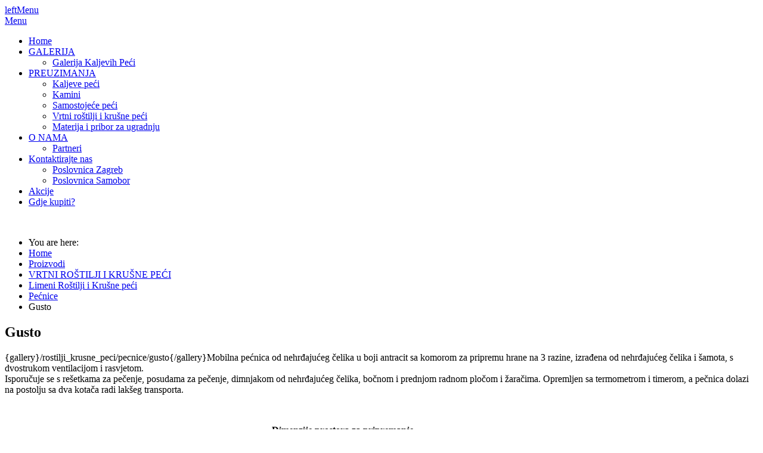

--- FILE ---
content_type: text/html; charset=utf-8
request_url: http://kodric.hr/vrtni-ro%C5%A1tilji-i-kru%C5%A1ne-pe%C4%87i/limeni-ro%C5%A1tilji-i-kru%C5%A1ne-pe%C4%87i/34-pe%C4%87nice/48-gusto.html
body_size: 4844
content:
<?xml version="1.0" encoding="utf-8"?>
<!DOCTYPE html PUBLIC "-//W3C//DTD XHTML 1.0 Strict//EN" "http://www.w3.org/TR/xhtml1/DTD/xhtml1-strict.dtd">
<html xmlns="http://www.w3.org/1999/xhtml" xml:lang="en-gb" lang="en-gb" dir="ltr" >
<head>
<link rel="stylesheet" href="/templates/kordic/css/owl.carousel.css" type="text/css" />
<link rel="stylesheet" href="/templates/kordic/css/template.css" type="text/css" />
<link rel="icon" href="/templates/kordic/images/favicon.png" type="image/x-icon" />
<meta name="viewport" content="width=device-width; initial-scale=1.0">
<script type="text/javascript" src="/templates/kordic/js/script.js"></script>
<script src="/templates/kordic/js/jquery-1.7.1.min.js" type="text/javascript"></script>
<script type="text/javascript">
	$(window).load(function(){  
	   $(".menu li ul li:first-child").addClass('first');
	   $(".menu li ul li:last-child").addClass('last');
	   $("#top_bg .menulinks").click(function(){
			$(this).next("ul").slideToggle(200);
			return false;
	    });		
		$(".mid_lmianlinks").click( function(event){
	    event.preventDefault();
	    if ($(this).hasClass("active") ) {
		   $(".mid_llinks").animate({left:"-200px"}, 500);
		   $(".maincontainer").animate({left:"0px"}, 500);		   
		  $(this).removeClass("active");
	    } else {
  		  $(".mid_llinks").animate({left: '0'}, 500);
  		  $(".maincontainer").animate({left: '200px'}, 500);		  
		  $(this).addClass("active");
	    }
		    return false;
		}); 
	});
</script>
<base href="http://kodric.hr/vrtni-ro%C5%A1tilji-i-kru%C5%A1ne-pe%C4%87i/limeni-ro%C5%A1tilji-i-kru%C5%A1ne-pe%C4%87i/34-pe%C4%87nice/48-gusto.html" />
	<meta http-equiv="content-type" content="text/html; charset=utf-8" />
	<meta name="keywords" content="kamini, peći, peći na drva, kodrić, kamini kodrić, kodric,Kaljeve peći,ložišta za kamine, kamini bmb,	
kaljeva peć cijena" />
	<meta name="author" content="Super User" />
	<meta name="description" content="Koristeći prijateljstvo vatre, a ne njenu opakost, Franjo Kodrić, u obrtu obiteljske tradicije - u izradi kaljevih peći i kamina - od običnog radi posebno. Promatrajući bogatu baštinu starih kamina po našim selima, po građanskim kućama, plemićkim kurijama, majstor Kodrić pamtio je najvrednije, bilježio najljepše, zatim spajao i stvarao nove isto tako krasne, ukrasne, tople i nezamjenjive kaljeve peći i kamine, koje u svakom domu osim toplotne energije nose i energiju duše." />
	<meta name="generator" content="Joomla! - Open Source Content Management" />
	<title>Kamini i Peći :: Kodrić :: - Gusto</title>
	<script src="/media/jui/js/jquery.min.js?bc3990c32ee64d2b8b17d4599c757881" type="text/javascript"></script>
	<script src="/media/jui/js/jquery-noconflict.js?bc3990c32ee64d2b8b17d4599c757881" type="text/javascript"></script>
	<script src="/media/jui/js/jquery-migrate.min.js?bc3990c32ee64d2b8b17d4599c757881" type="text/javascript"></script>
	<script src="/media/system/js/caption.js?bc3990c32ee64d2b8b17d4599c757881" type="text/javascript"></script>
	<script type="text/javascript">
jQuery(window).on('load',  function() {
				new JCaption('img.caption');
			});
	</script>

</head>
<body>    
<div class="maincontainer">
<div id="top">
<div id="top_bg">
<a href="#" class="mid_lmianlinks">leftMenu</a>
<div class="wrapper">
<a href="#" class="menulinks">Menu</a>
	<ul class="nav menu mod-list" id="menu">
<li class="item-101 default current active"><a href="/" ><span>Home</span></a></li><li class="item-108 deeper parent"><a href="/galerija.html" ><span>GALERIJA</span></a><ul class="nav-child unstyled small"><li class="item-242"><a href="/galerija/galerija-kaljevih-peći.html" ><span>Galerija Kaljevih Peći</span></a></li></ul></li><li class="item-121 deeper parent"><a href="/download.html" ><span>PREUZIMANJA</span></a><ul class="nav-child unstyled small"><li class="item-236"><a href="/download/kaljeve-peći.html" ><span>Kaljeve peći</span></a></li><li class="item-237"><a href="/download/kamini.html" ><span>Kamini</span></a></li><li class="item-238"><a href="/download/samostojeće-peći.html" ><span>Samostojeće peći</span></a></li><li class="item-239"><a href="/download/vrtni-roštilji-i-krušne-peći.html" ><span>Vrtni roštilji i krušne peći</span></a></li><li class="item-240"><a href="/download/materija-i-pribor-za-ugradnju.html" ><span>Materija i pribor za ugradnju</span></a></li></ul></li><li class="item-105 deeper parent"><a href="/o-nama.html" ><span>O NAMA</span></a><ul class="nav-child unstyled small"><li class="item-245"><a href="/o-nama/partneri.html" ><span>Partneri</span></a></li></ul></li><li class="item-151 deeper parent"><a href="/kontaktirajte-nas.html" ><span>Kontaktirajte nas</span></a><ul class="nav-child unstyled small"><li class="item-175"><a href="/kontaktirajte-nas/poslovnica-zagreb.html" ><span>Poslovnica Zagreb</span></a></li><li class="item-176"><a href="/kontaktirajte-nas/poslovnica-samobor.html" ><span>Poslovnica Samobor</span></a></li></ul></li><li class="item-241"><a href="/akcije.html" ><span>Akcije</span></a></li><li class="item-255"><a href="/gdje-kupiti.html" ><span>Gdje kupiti?</span></a></li></ul>
 
<script type="text/javascript">
var menu=new menu.dd("menu");
menu.init("menu","menuhover");
</script>
</div>
<!--wrapper end-->
</div>
<!--top_bg end-->
</div>
<!--top end-->
<div id="top2">
<div class="wrapper">
	

<div class="custom"  >
	<p><img src="/templates/kordic/images/logo.png" alt="" /></p></div>
 
</div>
<!--wrapper end-->
</div>
<!--top2 end-->
<div class="bradcrumbs">
<div class="wrapper">
	<div aria-label="breadcrumbs" role="navigation">
	<ul itemscope itemtype="https://schema.org/BreadcrumbList" class="breadcrumb">
					<li>
				You are here: &#160;
			</li>
		
						<li itemprop="itemListElement" itemscope itemtype="https://schema.org/ListItem">
											<a itemprop="item" href="/" class="pathway"><span itemprop="name">Home</span></a>
					
											<span class="divider">
							<img src="/media/system/images/arrow.png" alt="" />						</span>
										<meta itemprop="position" content="1">
				</li>
							<li itemprop="itemListElement" itemscope itemtype="https://schema.org/ListItem">
											<a itemprop="item" href="/16-proizvodi.html" class="pathway"><span itemprop="name">Proizvodi</span></a>
					
											<span class="divider">
							<img src="/media/system/images/arrow.png" alt="" />						</span>
										<meta itemprop="position" content="2">
				</li>
							<li itemprop="itemListElement" itemscope itemtype="https://schema.org/ListItem">
											<a itemprop="item" href="/vrtni-rostilji-i-krusne-peci.html" class="pathway"><span itemprop="name">VRTNI ROŠTILJI I KRUŠNE PEĆI</span></a>
					
											<span class="divider">
							<img src="/media/system/images/arrow.png" alt="" />						</span>
										<meta itemprop="position" content="3">
				</li>
							<li itemprop="itemListElement" itemscope itemtype="https://schema.org/ListItem">
											<a itemprop="item" href="/vrtni-rostilji-i-krusne-peci/limeni-rostilji-i-krusne-peci.html" class="pathway"><span itemprop="name">Limeni Roštilji i Krušne peći</span></a>
					
											<span class="divider">
							<img src="/media/system/images/arrow.png" alt="" />						</span>
										<meta itemprop="position" content="4">
				</li>
							<li itemprop="itemListElement" itemscope itemtype="https://schema.org/ListItem">
											<a itemprop="item" href="/vrtni-rostilji-i-krusne-peci/limeni-rostilji-i-krusne-peci/34-pecnice.html" class="pathway"><span itemprop="name">Pećnice</span></a>
					
											<span class="divider">
							<img src="/media/system/images/arrow.png" alt="" />						</span>
										<meta itemprop="position" content="5">
				</li>
							<li itemprop="itemListElement" itemscope itemtype="https://schema.org/ListItem" class="active">
					<span itemprop="name">
						Gusto					</span>
					<meta itemprop="position" content="6">
				</li>
				</ul>
</div>
 
</div>
<!--wrapper end-->
</div>
<!--bradcrumbs end-->
<div id="mid">
<div class="wrapper">
<div class="mid_llinks">
<div class="mid_left">
	 
	 
</div>
<!--mid_llinks end-->
</div>
<!--mid left end-->
<div class="mid_cont">
<div class="mid_ctopbox">
	 
</div>
<div class="mid_ctopbox box2">
	 
</div>	
    <div class="item-page" itemscope itemtype="https://schema.org/Article">
	<meta itemprop="inLanguage" content="en-GB" />
	
		
			<div class="page-header">
		<h2 itemprop="headline">
			Gusto		</h2>
							</div>
					
		
	
	
		
								<div itemprop="articleBody">
		<p>{gallery}/rostilji_krusne_peci/pecnice/gusto{/gallery}Mobilna pećnica od nehrđajućeg čelika u boji antracit sa komorom za pripremu hrane na 3 razine, izrađena od nehrđajućeg čelika i šamota, s dvostrukom ventilacijom i rasvjetom.<br />Isporučuje se s rešetkama za pečenje, posudama za pečenje, dimnjakom od nehrđajućeg čelika, bočnom i prednjom radnom pločom i žaračima. Opremljen sa termometrom i timerom, a pečnica dolazi na postolju sa dva kotača radi lakšeg transporta.</p>
 
<p> </p>
<table border="0" width="704" cellspacing="0" cellpadding="0"><colgroup><col style="width: 48pt;" span="11" width="64" /> </colgroup>
<tbody>
<tr style="height: 15.0pt;">
<td class="xl63" style="height: 15.0pt; mso-ignore: colspan; width: 96pt;" colspan="2" width="128" height="20"><strong>Tip goriva</strong></td>
<td style="width: 48pt;" width="64"> </td>
<td class="xl63" style="mso-ignore: colspan; width: 96pt;" colspan="2" width="128"><strong>Vanjske dimenzije</strong></td>
<td style="width: 48pt;" width="64"> </td>
<td style="width: 48pt;" width="64"> </td>
<td class="xl63" style="mso-ignore: colspan; width: 192pt;" colspan="4" width="256"><strong>Dimenzije prostora za pripremanje hrane</strong></td>
</tr>
<tr style="height: 15.0pt;">
<td style="height: 15.0pt;" height="20">Drvo</td>
<td> </td>
<td> </td>
<td class="xl63" style="mso-ignore: colspan;" colspan="4">Gusto 100<span class="font0"> -<span style="mso-spacerun: yes;">  </span>138 x<span style="mso-spacerun: yes;">  </span>105 x<span style="mso-spacerun: yes;">  </span>165 cm</span></td>
<td class="xl63" style="mso-ignore: colspan;" colspan="3">Gusto 100<span class="font0"> -<span style="mso-spacerun: yes;">  </span>100 x<span style="mso-spacerun: yes;">  </span>54 x<span style="mso-spacerun: yes;">  </span>45 cm</span></td>
<td> </td>
</tr>
<tr style="height: 15.0pt;">
<td style="height: 15.0pt;" height="20"> </td>
<td> </td>
<td> </td>
<td class="xl63" style="mso-ignore: colspan;" colspan="4">Gusto 80x54<span class="font0"> -<span style="mso-spacerun: yes;">  </span>118 x<span style="mso-spacerun: yes;">  </span>105 x<span style="mso-spacerun: yes;">  </span>165 cm</span></td>
<td class="xl63" style="mso-ignore: colspan;" colspan="3">Gusto 80x54<span class="font0"> -<span style="mso-spacerun: yes;">  </span>80 x<span style="mso-spacerun: yes;">  </span>54 x<span style="mso-spacerun: yes;">  </span>45 cm</span></td>
<td> </td>
</tr>
<tr style="height: 15.0pt;">
<td style="height: 15.0pt;" height="20"> </td>
<td> </td>
<td> </td>
<td class="xl63" style="mso-ignore: colspan;" colspan="3">Gusto 80<span class="font0"> -<span style="mso-spacerun: yes;">  </span>118 x<span style="mso-spacerun: yes;">  </span>102 x<span style="mso-spacerun: yes;">  </span>158 cm</span></td>
<td> </td>
<td class="xl63" style="mso-ignore: colspan;" colspan="3">Gusto 80<span class="font0"> -<span style="mso-spacerun: yes;">  </span>80 x<span style="mso-spacerun: yes;">  </span>45 x<span style="mso-spacerun: yes;">  </span>42 cm</span></td>
<td> </td>
</tr>
<tr style="height: 15.0pt;">
<td style="height: 15.0pt;" height="20"> </td>
<td> </td>
<td> </td>
<td class="xl63" style="mso-ignore: colspan;" colspan="3">Gusto 57<span class="font0"> -<span style="mso-spacerun: yes;">  </span>95 x<span style="mso-spacerun: yes;">  </span>102 x<span style="mso-spacerun: yes;">  </span>158 cm</span></td>
<td> </td>
<td class="xl63" style="mso-ignore: colspan;" colspan="3">Gusto 57<span class="font0"> -<span style="mso-spacerun: yes;">  </span>57 x<span style="mso-spacerun: yes;">  </span>45 x<span style="mso-spacerun: yes;">  </span>42 cm</span></td>
<td> </td>
</tr>
<tr style="height: 15.0pt;">
<td style="height: 15.0pt;" height="20"> </td>
<td> </td>
<td> </td>
<td> </td>
<td> </td>
<td> </td>
<td> </td>
<td> </td>
<td> </td>
<td> </td>
<td> </td>
</tr>
<tr style="height: 15.0pt;">
<td class="xl63" style="height: 15.0pt; mso-ignore: colspan;" colspan="3" height="20"><strong>Potrošnja drva po satu</strong></td>
<td class="xl63" style="mso-ignore: colspan;" colspan="3"><strong>Nazivna toplinska snaga</strong></td>
<td> </td>
<td class="xl63" style="mso-ignore: colspan;" colspan="2"><strong>Temperatura dima</strong></td>
<td> </td>
<td> </td>
</tr>
<tr style="height: 15.0pt;">
<td class="xl63" style="height: 15.0pt; mso-ignore: colspan;" colspan="2" height="20">Gusto 100<span class="font0"> - 4 kg</span></td>
<td> </td>
<td class="xl63" style="mso-ignore: colspan;" colspan="2">Gusto 100<span class="font0"> - 9,5 kW</span></td>
<td> </td>
<td> </td>
<td class="xl63" style="mso-ignore: colspan;" colspan="2">Gusto 100<span class="font0"> - 190°C</span></td>
<td> </td>
<td> </td>
</tr>
<tr style="height: 15.0pt;">
<td class="xl63" style="height: 15.0pt; mso-ignore: colspan;" colspan="2" height="20">Gusto 80x54<span class="font0"> - 3,6 kg</span></td>
<td> </td>
<td class="xl63" style="mso-ignore: colspan;" colspan="3">Gusto 80x54<span class="font0"> - 8,3 kW</span></td>
<td> </td>
<td class="xl63" style="mso-ignore: colspan;" colspan="2">Gusto 80x54<span class="font0"> - 190°C</span></td>
<td> </td>
<td> </td>
</tr>
<tr style="height: 15.0pt;">
<td class="xl63" style="height: 15.0pt; mso-ignore: colspan;" colspan="2" height="20">Gusto 80<span class="font0"> - 3,4 kg</span></td>
<td> </td>
<td class="xl63" style="mso-ignore: colspan;" colspan="2">Gusto 80<span class="font0"> - 8 kW</span></td>
<td> </td>
<td> </td>
<td class="xl63" style="mso-ignore: colspan;" colspan="2">Gusto 80<span class="font0"> - 190°C</span></td>
<td> </td>
<td> </td>
</tr>
<tr style="height: 15.0pt;">
<td class="xl63" style="height: 15.0pt; mso-ignore: colspan;" colspan="2" height="20">Gusto 57<span class="font0"> - 2 kg</span></td>
<td> </td>
<td class="xl63" style="mso-ignore: colspan;" colspan="2">Gusto 57<span class="font0"> - 6 kW</span></td>
<td> </td>
<td> </td>
<td class="xl64" style="mso-ignore: colspan;" colspan="2"><span class="font5">Gusto 57</span><span class="font0"><span style="mso-spacerun: yes;">  </span>- 190°C</span></td>
<td> </td>
<td> </td>
</tr>
<tr style="height: 15.0pt;">
<td style="height: 15.0pt;" height="20"> </td>
<td> </td>
<td> </td>
<td> </td>
<td> </td>
<td> </td>
<td> </td>
<td> </td>
<td> </td>
<td> </td>
<td> </td>
</tr>
<tr style="height: 15.0pt;">
<td class="xl63" style="height: 15.0pt; mso-ignore: colspan;" colspan="2" height="20"><strong>Promjer dimnjaka</strong></td>
<td> </td>
<td class="xl63"><strong>Težina</strong></td>
<td> </td>
<td> </td>
<td> </td>
<td> </td>
<td> </td>
<td> </td>
<td> </td>
</tr>
<tr style="height: 15.0pt;">
<td class="xl63" style="height: 15.0pt; mso-ignore: colspan;" colspan="2" height="20">Gusto 100<span class="font0"> - 140 mm</span></td>
<td> </td>
<td class="xl63" style="mso-ignore: colspan;" colspan="2">Gusto 100<span class="font0"> - 470 kg</span></td>
<td> </td>
<td> </td>
<td> </td>
<td> </td>
<td> </td>
<td> </td>
</tr>
<tr style="height: 15.0pt;">
<td class="xl63" style="height: 15.0pt; mso-ignore: colspan;" colspan="3" height="20">Gusto 80x54<span class="font0"> - 140 mm</span></td>
<td class="xl63" style="mso-ignore: colspan;" colspan="3">Gusto 80x54<span class="font0"> - 420 kg</span></td>
<td> </td>
<td> </td>
<td> </td>
<td> </td>
<td> </td>
</tr>
<tr style="height: 15.0pt;">
<td class="xl63" style="height: 15.0pt; mso-ignore: colspan;" colspan="2" height="20">Gusto 80<span class="font0"> - 140 mm</span></td>
<td> </td>
<td class="xl63" style="mso-ignore: colspan;" colspan="2">Gusto 80<span class="font0"> - 330 kg</span></td>
<td> </td>
<td> </td>
<td> </td>
<td> </td>
<td> </td>
<td> </td>
</tr>
<tr style="height: 15.0pt;">
<td class="xl63" style="height: 15.0pt; mso-ignore: colspan;" colspan="2" height="20">Gusto 57<span class="font0"> - 140 mm</span></td>
<td> </td>
<td class="xl63" style="mso-ignore: colspan;" colspan="2">Gusto 57<span class="font0"> - 280 kg</span></td>
<td> </td>
<td> </td>
<td> </td>
<td> </td>
<td> </td>
<td> </td>
</tr>
</tbody>
</table>
<p> </p>	</div>

	
							</div>
    
<br class="clear" />
<!--mid_cboxes end--><!--mid_cboxes end-->
<div class="mid_cbotbox">
	 
</div>
<div class="mid_cbotbox box2">
	 
</div>
</div>
<!--mid cont end-->
<div class="mid_right">
			<div class="moduletable">
						

<div class="custom"  >
	<div class="mid_rbox"><a title="Spartherm" href="/partneri/20-spartherm.html"><img src="/templates/kordic/images/logo_img2.png" alt="" /></a></div>
<div class="mid_rbox"><a title="Arcadia Fire" href="/partneri/21-arcadia.html"><img src="/images/arcadia.png" alt="" width="192" height="118" /></a></div>
<div class="mid_rbox"><a title="Fontana Forni" href="/o-nama/partneri/38-fontana-forni.html"><img src="/images/fontana.JPG" alt="" width="223" height="66" /></a></div>
<div class="mid_rbox"><a title="Horus" href="http://www.horusbio.com/" target="_blank"><img src="/images/logo.jpg" alt="" /></a></div>
<div class="mid_rbox"><a title="Caminetti Montegrappa" href="/partneri/22-caminetti-montegrappa.html"><img src="/templates/kordic/images/logo_img3.png" alt="" /></a></div>
<div class="mid_rbox"><a title="Seguin" href="/partneri/25-seguin.html"><img src="/images/seguin.JPG" alt="" width="229" height="55" /></a></div>
<div class="mid_rbox"><a title="DRU" href="http://www.dru.nl/" target="_blank"><img src="/images/dru.png" alt="" /></a></div>
<div class="mid_rbox"><a title="Jotul" href="/partneri/26-j%C3%B8tul.html"><img src="/templates/kordic/images/logo_img1.png" alt="" /></a></div>
<div class="mid_rbox"><a title="Axis" href="/partneri/23-axis.html"><img src="/images/cheminees-axis.png" alt="" /></a></div>
<div class="mid_rbox"><a title="DG Fires" href="http://www.geurts.nl/" target="_blank"><img src="/images/Untitled-1.png" alt="" /></a></div>
<div class="mid_rbox"><a title="JC Bordelet" href="/partneri/24-jc-bordelet.html"><img src="/images/logo_jcb_accueil.png" alt="" width="218" height="42" /></a></div></div>
		</div>
	 
	 
</div>
<!--mid_right end-->
</div>
<!--wrapper end-->
</div>
<!--mid end-->
<div id="footer">
<div class="wrapper">
	

<div class="custom"  >
	<table border="0" width="70%" align="center">
<tbody>
<tr>
<td>Samobor: Hrastina 74, Samobor 10430<br /> Tel 01 3380239<br /> Fax 01 3380240<br /> Mail info@kodric.hr</td>
<td>Zagreb: Dr. Luje Naletilića 6 , Zagreb 10020<br /> Tel 01 6595 940<br /> Tel2 01 7888 524<br /> Fax 01 7888 525<br /> Mail info@kodric.hr</td>
</tr>
<tr>
<td colspan="2" align="center">www.kodric.hr :: Copyright Dorikon Promet d.o.o. ::</td>
</tr>
</tbody>
</table></div>
 
</div>
<!--wrapper end-->
</div>
<!--footer end-->
</div>
<script type="text/javascript" src="/templates/kordic/js/owl.carousel.js"></script>
<script type="text/javascript">
jQuery(document).ready(function($) {	
	$(".prod-caro").owlCarousel({
		items : 6,
		responsive:true,
		itemsDesktop : [1199,6],
		itemsDesktopSmall : [979,5],
		itemsTablet : [768, 4],
		itemsTabletSmall : [700, 3],
		itemsMobile : [479, 2]
	});
	$(".prod-details").hide();
	$(".prod-details:first").show(); 
	$(".prod-caro .owl-item a").click(function() {
		$(".prod-caro .owl-item a").removeClass("active");
		$(this).addClass("active");
		$(".prod-details").hide();
		var activeTab = $(this).attr("href"); 
		$(activeTab).fadeIn(); 
		return false; // IE9 hack
	});
});
</script>
  <script>
  (function(i,s,o,g,r,a,m){i['GoogleAnalyticsObject']=r;i[r]=i[r]||function(){
  (i[r].q=i[r].q||[]).push(arguments)},i[r].l=1*new Date();a=s.createElement(o),
  m=s.getElementsByTagName(o)[0];a.async=1;a.src=g;m.parentNode.insertBefore(a,m)
  })(window,document,'script','//www.google-analytics.com/analytics.js','ga');

  ga('create', 'UA-69724129-1', 'auto');
  ga('send', 'pageview');

</script>
</body>
</html>

--- FILE ---
content_type: text/plain
request_url: https://www.google-analytics.com/j/collect?v=1&_v=j102&a=870514070&t=pageview&_s=1&dl=http%3A%2F%2Fkodric.hr%2Fvrtni-ro%25C5%25A1tilji-i-kru%25C5%25A1ne-pe%25C4%2587i%2Flimeni-ro%25C5%25A1tilji-i-kru%25C5%25A1ne-pe%25C4%2587i%2F34-pe%25C4%2587nice%2F48-gusto.html&ul=en-us%40posix&dt=Kamini%20i%20Pe%C4%87i%20%3A%3A%20Kodri%C4%87%20%3A%3A%20-%20Gusto&sr=1280x720&vp=1280x720&_u=IEBAAEABAAAAACAAI~&jid=1237709670&gjid=2037184262&cid=967411271.1768497939&tid=UA-69724129-1&_gid=1090544273.1768497939&_r=1&_slc=1&z=1615290378
body_size: -283
content:
2,cG-2ER9SX0W8N